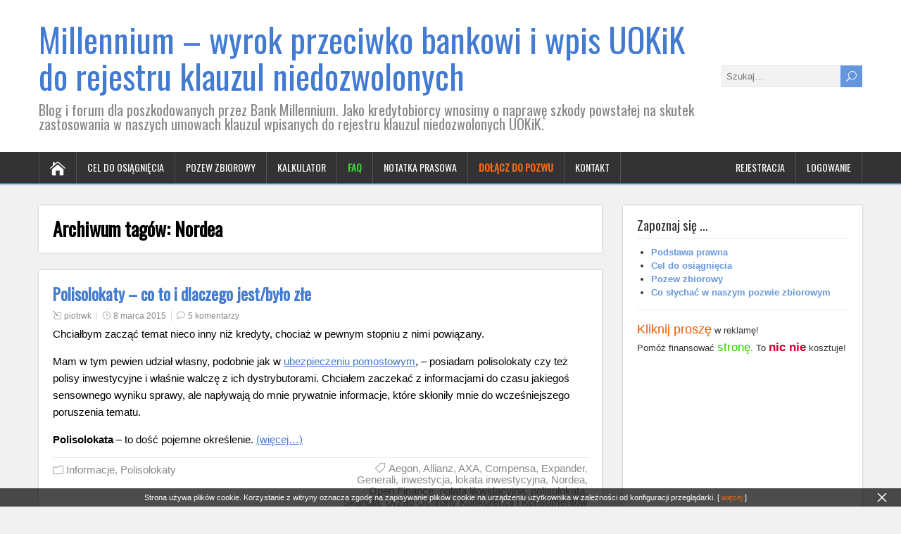

--- FILE ---
content_type: text/html; charset=UTF-8
request_url: http://millennium.arkis.pl/tag/nordea/
body_size: 12574
content:
<!DOCTYPE html>
<!--[if IE 7]>
<html class="ie ie7" dir="ltr" lang="pl-PL"
	prefix="og: https://ogp.me/ns#" >
<![endif]-->
<!--[if IE 8]>
<html class="ie ie8" dir="ltr" lang="pl-PL"
	prefix="og: https://ogp.me/ns#" >
<![endif]-->
<!--[if !(IE 7) | !(IE 8)  ]><!-->
<html dir="ltr" lang="pl-PL"
	prefix="og: https://ogp.me/ns#" >
<!--<![endif]-->
<head>
  <meta charset="UTF-8" /> 
  <meta name="viewport" content="width=device-width" />  
  
  <!--[if lt IE 9]>
	<script src="http://millennium.arkis.pl/wp-content/themes/songwriter/js/html5.js"></script>
	<![endif]-->
  <link rel="pingback" href="http://millennium.arkis.pl/xmlrpc.php">
<title>Nordea - Millennium - wyrok przeciwko bankowi i wpis UOKiK do rejestru klauzul niedozwolonych</title>
<style type='text/css'></style>
		<!-- All in One SEO 4.4.0.1 - aioseo.com -->
		<meta name="robots" content="max-image-preview:large" />
		<link rel="canonical" href="http://millennium.arkis.pl/tag/nordea/" />
		<meta name="generator" content="All in One SEO (AIOSEO) 4.4.0.1" />
		<script type="application/ld+json" class="aioseo-schema">
			{"@context":"https:\/\/schema.org","@graph":[{"@type":"BreadcrumbList","@id":"http:\/\/millennium.arkis.pl\/tag\/nordea\/#breadcrumblist","itemListElement":[{"@type":"ListItem","@id":"http:\/\/millennium.arkis.pl\/#listItem","position":1,"item":{"@type":"WebPage","@id":"http:\/\/millennium.arkis.pl\/","name":"Strona g\u0142\u00f3wna","description":"Blog i forum dla poszkodowanych przez Bank Millennium. Jako kredytobiorcy wnosimy o napraw\u0119 szkody powsta\u0142ej na skutek zastosowania w naszych umowach klauzul wpisanych do rejestru klauzul niedozwolonych UOKiK.","url":"http:\/\/millennium.arkis.pl\/"},"nextItem":"http:\/\/millennium.arkis.pl\/tag\/nordea\/#listItem"},{"@type":"ListItem","@id":"http:\/\/millennium.arkis.pl\/tag\/nordea\/#listItem","position":2,"item":{"@type":"WebPage","@id":"http:\/\/millennium.arkis.pl\/tag\/nordea\/","name":"Nordea","url":"http:\/\/millennium.arkis.pl\/tag\/nordea\/"},"previousItem":"http:\/\/millennium.arkis.pl\/#listItem"}]},{"@type":"CollectionPage","@id":"http:\/\/millennium.arkis.pl\/tag\/nordea\/#collectionpage","url":"http:\/\/millennium.arkis.pl\/tag\/nordea\/","name":"Nordea - Millennium - wyrok przeciwko bankowi i wpis UOKiK do rejestru klauzul niedozwolonych","inLanguage":"pl-PL","isPartOf":{"@id":"http:\/\/millennium.arkis.pl\/#website"},"breadcrumb":{"@id":"http:\/\/millennium.arkis.pl\/tag\/nordea\/#breadcrumblist"}},{"@type":"Organization","@id":"http:\/\/millennium.arkis.pl\/#organization","name":"Millennium - wyrok przeciwko bankowi i\u00a0wpis UOKiK do rejestru klauzul niedozwolonych","url":"http:\/\/millennium.arkis.pl\/"},{"@type":"WebSite","@id":"http:\/\/millennium.arkis.pl\/#website","url":"http:\/\/millennium.arkis.pl\/","name":"Millennium - wyrok przeciwko bankowi i\u00a0wpis UOKiK do rejestru klauzul niedozwolonych","description":"Blog i forum dla poszkodowanych przez Bank Millennium. Jako kredytobiorcy wnosimy o napraw\u0119 szkody powsta\u0142ej na skutek zastosowania w naszych umowach klauzul wpisanych do rejestru klauzul niedozwolonych UOKiK.","inLanguage":"pl-PL","publisher":{"@id":"http:\/\/millennium.arkis.pl\/#organization"}}]}
		</script>
		<!-- All in One SEO -->

<link rel='dns-prefetch' href='//fonts.googleapis.com' />
<link rel="alternate" type="application/rss+xml" title="Millennium - wyrok przeciwko bankowi i wpis UOKiK do rejestru klauzul niedozwolonych &raquo; Kanał z wpisami" href="http://millennium.arkis.pl/feed/" />
<link rel="alternate" type="application/rss+xml" title="Millennium - wyrok przeciwko bankowi i wpis UOKiK do rejestru klauzul niedozwolonych &raquo; Kanał z komentarzami" href="http://millennium.arkis.pl/comments/feed/" />
<link rel="alternate" type="application/rss+xml" title="Millennium - wyrok przeciwko bankowi i wpis UOKiK do rejestru klauzul niedozwolonych &raquo; Kanał z wpisami otagowanymi jako Nordea" href="http://millennium.arkis.pl/tag/nordea/feed/" />
<script type="text/javascript">
window._wpemojiSettings = {"baseUrl":"https:\/\/s.w.org\/images\/core\/emoji\/14.0.0\/72x72\/","ext":".png","svgUrl":"https:\/\/s.w.org\/images\/core\/emoji\/14.0.0\/svg\/","svgExt":".svg","source":{"concatemoji":"http:\/\/millennium.arkis.pl\/wp-includes\/js\/wp-emoji-release.min.js?ver=6.2.8"}};
/*! This file is auto-generated */
!function(e,a,t){var n,r,o,i=a.createElement("canvas"),p=i.getContext&&i.getContext("2d");function s(e,t){p.clearRect(0,0,i.width,i.height),p.fillText(e,0,0);e=i.toDataURL();return p.clearRect(0,0,i.width,i.height),p.fillText(t,0,0),e===i.toDataURL()}function c(e){var t=a.createElement("script");t.src=e,t.defer=t.type="text/javascript",a.getElementsByTagName("head")[0].appendChild(t)}for(o=Array("flag","emoji"),t.supports={everything:!0,everythingExceptFlag:!0},r=0;r<o.length;r++)t.supports[o[r]]=function(e){if(p&&p.fillText)switch(p.textBaseline="top",p.font="600 32px Arial",e){case"flag":return s("\ud83c\udff3\ufe0f\u200d\u26a7\ufe0f","\ud83c\udff3\ufe0f\u200b\u26a7\ufe0f")?!1:!s("\ud83c\uddfa\ud83c\uddf3","\ud83c\uddfa\u200b\ud83c\uddf3")&&!s("\ud83c\udff4\udb40\udc67\udb40\udc62\udb40\udc65\udb40\udc6e\udb40\udc67\udb40\udc7f","\ud83c\udff4\u200b\udb40\udc67\u200b\udb40\udc62\u200b\udb40\udc65\u200b\udb40\udc6e\u200b\udb40\udc67\u200b\udb40\udc7f");case"emoji":return!s("\ud83e\udef1\ud83c\udffb\u200d\ud83e\udef2\ud83c\udfff","\ud83e\udef1\ud83c\udffb\u200b\ud83e\udef2\ud83c\udfff")}return!1}(o[r]),t.supports.everything=t.supports.everything&&t.supports[o[r]],"flag"!==o[r]&&(t.supports.everythingExceptFlag=t.supports.everythingExceptFlag&&t.supports[o[r]]);t.supports.everythingExceptFlag=t.supports.everythingExceptFlag&&!t.supports.flag,t.DOMReady=!1,t.readyCallback=function(){t.DOMReady=!0},t.supports.everything||(n=function(){t.readyCallback()},a.addEventListener?(a.addEventListener("DOMContentLoaded",n,!1),e.addEventListener("load",n,!1)):(e.attachEvent("onload",n),a.attachEvent("onreadystatechange",function(){"complete"===a.readyState&&t.readyCallback()})),(e=t.source||{}).concatemoji?c(e.concatemoji):e.wpemoji&&e.twemoji&&(c(e.twemoji),c(e.wpemoji)))}(window,document,window._wpemojiSettings);
</script>
<style type="text/css">
img.wp-smiley,
img.emoji {
	display: inline !important;
	border: none !important;
	box-shadow: none !important;
	height: 1em !important;
	width: 1em !important;
	margin: 0 0.07em !important;
	vertical-align: -0.1em !important;
	background: none !important;
	padding: 0 !important;
}
</style>
	<link rel='stylesheet' id='wp-block-library-css' href='http://millennium.arkis.pl/wp-includes/css/dist/block-library/style.min.css?ver=6.2.8' type='text/css' media='all' />
<link rel='stylesheet' id='classic-theme-styles-css' href='http://millennium.arkis.pl/wp-includes/css/classic-themes.min.css?ver=6.2.8' type='text/css' media='all' />
<style id='global-styles-inline-css' type='text/css'>
body{--wp--preset--color--black: #000000;--wp--preset--color--cyan-bluish-gray: #abb8c3;--wp--preset--color--white: #ffffff;--wp--preset--color--pale-pink: #f78da7;--wp--preset--color--vivid-red: #cf2e2e;--wp--preset--color--luminous-vivid-orange: #ff6900;--wp--preset--color--luminous-vivid-amber: #fcb900;--wp--preset--color--light-green-cyan: #7bdcb5;--wp--preset--color--vivid-green-cyan: #00d084;--wp--preset--color--pale-cyan-blue: #8ed1fc;--wp--preset--color--vivid-cyan-blue: #0693e3;--wp--preset--color--vivid-purple: #9b51e0;--wp--preset--gradient--vivid-cyan-blue-to-vivid-purple: linear-gradient(135deg,rgba(6,147,227,1) 0%,rgb(155,81,224) 100%);--wp--preset--gradient--light-green-cyan-to-vivid-green-cyan: linear-gradient(135deg,rgb(122,220,180) 0%,rgb(0,208,130) 100%);--wp--preset--gradient--luminous-vivid-amber-to-luminous-vivid-orange: linear-gradient(135deg,rgba(252,185,0,1) 0%,rgba(255,105,0,1) 100%);--wp--preset--gradient--luminous-vivid-orange-to-vivid-red: linear-gradient(135deg,rgba(255,105,0,1) 0%,rgb(207,46,46) 100%);--wp--preset--gradient--very-light-gray-to-cyan-bluish-gray: linear-gradient(135deg,rgb(238,238,238) 0%,rgb(169,184,195) 100%);--wp--preset--gradient--cool-to-warm-spectrum: linear-gradient(135deg,rgb(74,234,220) 0%,rgb(151,120,209) 20%,rgb(207,42,186) 40%,rgb(238,44,130) 60%,rgb(251,105,98) 80%,rgb(254,248,76) 100%);--wp--preset--gradient--blush-light-purple: linear-gradient(135deg,rgb(255,206,236) 0%,rgb(152,150,240) 100%);--wp--preset--gradient--blush-bordeaux: linear-gradient(135deg,rgb(254,205,165) 0%,rgb(254,45,45) 50%,rgb(107,0,62) 100%);--wp--preset--gradient--luminous-dusk: linear-gradient(135deg,rgb(255,203,112) 0%,rgb(199,81,192) 50%,rgb(65,88,208) 100%);--wp--preset--gradient--pale-ocean: linear-gradient(135deg,rgb(255,245,203) 0%,rgb(182,227,212) 50%,rgb(51,167,181) 100%);--wp--preset--gradient--electric-grass: linear-gradient(135deg,rgb(202,248,128) 0%,rgb(113,206,126) 100%);--wp--preset--gradient--midnight: linear-gradient(135deg,rgb(2,3,129) 0%,rgb(40,116,252) 100%);--wp--preset--duotone--dark-grayscale: url('#wp-duotone-dark-grayscale');--wp--preset--duotone--grayscale: url('#wp-duotone-grayscale');--wp--preset--duotone--purple-yellow: url('#wp-duotone-purple-yellow');--wp--preset--duotone--blue-red: url('#wp-duotone-blue-red');--wp--preset--duotone--midnight: url('#wp-duotone-midnight');--wp--preset--duotone--magenta-yellow: url('#wp-duotone-magenta-yellow');--wp--preset--duotone--purple-green: url('#wp-duotone-purple-green');--wp--preset--duotone--blue-orange: url('#wp-duotone-blue-orange');--wp--preset--font-size--small: 13px;--wp--preset--font-size--medium: 20px;--wp--preset--font-size--large: 36px;--wp--preset--font-size--x-large: 42px;--wp--preset--spacing--20: 0.44rem;--wp--preset--spacing--30: 0.67rem;--wp--preset--spacing--40: 1rem;--wp--preset--spacing--50: 1.5rem;--wp--preset--spacing--60: 2.25rem;--wp--preset--spacing--70: 3.38rem;--wp--preset--spacing--80: 5.06rem;--wp--preset--shadow--natural: 6px 6px 9px rgba(0, 0, 0, 0.2);--wp--preset--shadow--deep: 12px 12px 50px rgba(0, 0, 0, 0.4);--wp--preset--shadow--sharp: 6px 6px 0px rgba(0, 0, 0, 0.2);--wp--preset--shadow--outlined: 6px 6px 0px -3px rgba(255, 255, 255, 1), 6px 6px rgba(0, 0, 0, 1);--wp--preset--shadow--crisp: 6px 6px 0px rgba(0, 0, 0, 1);}:where(.is-layout-flex){gap: 0.5em;}body .is-layout-flow > .alignleft{float: left;margin-inline-start: 0;margin-inline-end: 2em;}body .is-layout-flow > .alignright{float: right;margin-inline-start: 2em;margin-inline-end: 0;}body .is-layout-flow > .aligncenter{margin-left: auto !important;margin-right: auto !important;}body .is-layout-constrained > .alignleft{float: left;margin-inline-start: 0;margin-inline-end: 2em;}body .is-layout-constrained > .alignright{float: right;margin-inline-start: 2em;margin-inline-end: 0;}body .is-layout-constrained > .aligncenter{margin-left: auto !important;margin-right: auto !important;}body .is-layout-constrained > :where(:not(.alignleft):not(.alignright):not(.alignfull)){max-width: var(--wp--style--global--content-size);margin-left: auto !important;margin-right: auto !important;}body .is-layout-constrained > .alignwide{max-width: var(--wp--style--global--wide-size);}body .is-layout-flex{display: flex;}body .is-layout-flex{flex-wrap: wrap;align-items: center;}body .is-layout-flex > *{margin: 0;}:where(.wp-block-columns.is-layout-flex){gap: 2em;}.has-black-color{color: var(--wp--preset--color--black) !important;}.has-cyan-bluish-gray-color{color: var(--wp--preset--color--cyan-bluish-gray) !important;}.has-white-color{color: var(--wp--preset--color--white) !important;}.has-pale-pink-color{color: var(--wp--preset--color--pale-pink) !important;}.has-vivid-red-color{color: var(--wp--preset--color--vivid-red) !important;}.has-luminous-vivid-orange-color{color: var(--wp--preset--color--luminous-vivid-orange) !important;}.has-luminous-vivid-amber-color{color: var(--wp--preset--color--luminous-vivid-amber) !important;}.has-light-green-cyan-color{color: var(--wp--preset--color--light-green-cyan) !important;}.has-vivid-green-cyan-color{color: var(--wp--preset--color--vivid-green-cyan) !important;}.has-pale-cyan-blue-color{color: var(--wp--preset--color--pale-cyan-blue) !important;}.has-vivid-cyan-blue-color{color: var(--wp--preset--color--vivid-cyan-blue) !important;}.has-vivid-purple-color{color: var(--wp--preset--color--vivid-purple) !important;}.has-black-background-color{background-color: var(--wp--preset--color--black) !important;}.has-cyan-bluish-gray-background-color{background-color: var(--wp--preset--color--cyan-bluish-gray) !important;}.has-white-background-color{background-color: var(--wp--preset--color--white) !important;}.has-pale-pink-background-color{background-color: var(--wp--preset--color--pale-pink) !important;}.has-vivid-red-background-color{background-color: var(--wp--preset--color--vivid-red) !important;}.has-luminous-vivid-orange-background-color{background-color: var(--wp--preset--color--luminous-vivid-orange) !important;}.has-luminous-vivid-amber-background-color{background-color: var(--wp--preset--color--luminous-vivid-amber) !important;}.has-light-green-cyan-background-color{background-color: var(--wp--preset--color--light-green-cyan) !important;}.has-vivid-green-cyan-background-color{background-color: var(--wp--preset--color--vivid-green-cyan) !important;}.has-pale-cyan-blue-background-color{background-color: var(--wp--preset--color--pale-cyan-blue) !important;}.has-vivid-cyan-blue-background-color{background-color: var(--wp--preset--color--vivid-cyan-blue) !important;}.has-vivid-purple-background-color{background-color: var(--wp--preset--color--vivid-purple) !important;}.has-black-border-color{border-color: var(--wp--preset--color--black) !important;}.has-cyan-bluish-gray-border-color{border-color: var(--wp--preset--color--cyan-bluish-gray) !important;}.has-white-border-color{border-color: var(--wp--preset--color--white) !important;}.has-pale-pink-border-color{border-color: var(--wp--preset--color--pale-pink) !important;}.has-vivid-red-border-color{border-color: var(--wp--preset--color--vivid-red) !important;}.has-luminous-vivid-orange-border-color{border-color: var(--wp--preset--color--luminous-vivid-orange) !important;}.has-luminous-vivid-amber-border-color{border-color: var(--wp--preset--color--luminous-vivid-amber) !important;}.has-light-green-cyan-border-color{border-color: var(--wp--preset--color--light-green-cyan) !important;}.has-vivid-green-cyan-border-color{border-color: var(--wp--preset--color--vivid-green-cyan) !important;}.has-pale-cyan-blue-border-color{border-color: var(--wp--preset--color--pale-cyan-blue) !important;}.has-vivid-cyan-blue-border-color{border-color: var(--wp--preset--color--vivid-cyan-blue) !important;}.has-vivid-purple-border-color{border-color: var(--wp--preset--color--vivid-purple) !important;}.has-vivid-cyan-blue-to-vivid-purple-gradient-background{background: var(--wp--preset--gradient--vivid-cyan-blue-to-vivid-purple) !important;}.has-light-green-cyan-to-vivid-green-cyan-gradient-background{background: var(--wp--preset--gradient--light-green-cyan-to-vivid-green-cyan) !important;}.has-luminous-vivid-amber-to-luminous-vivid-orange-gradient-background{background: var(--wp--preset--gradient--luminous-vivid-amber-to-luminous-vivid-orange) !important;}.has-luminous-vivid-orange-to-vivid-red-gradient-background{background: var(--wp--preset--gradient--luminous-vivid-orange-to-vivid-red) !important;}.has-very-light-gray-to-cyan-bluish-gray-gradient-background{background: var(--wp--preset--gradient--very-light-gray-to-cyan-bluish-gray) !important;}.has-cool-to-warm-spectrum-gradient-background{background: var(--wp--preset--gradient--cool-to-warm-spectrum) !important;}.has-blush-light-purple-gradient-background{background: var(--wp--preset--gradient--blush-light-purple) !important;}.has-blush-bordeaux-gradient-background{background: var(--wp--preset--gradient--blush-bordeaux) !important;}.has-luminous-dusk-gradient-background{background: var(--wp--preset--gradient--luminous-dusk) !important;}.has-pale-ocean-gradient-background{background: var(--wp--preset--gradient--pale-ocean) !important;}.has-electric-grass-gradient-background{background: var(--wp--preset--gradient--electric-grass) !important;}.has-midnight-gradient-background{background: var(--wp--preset--gradient--midnight) !important;}.has-small-font-size{font-size: var(--wp--preset--font-size--small) !important;}.has-medium-font-size{font-size: var(--wp--preset--font-size--medium) !important;}.has-large-font-size{font-size: var(--wp--preset--font-size--large) !important;}.has-x-large-font-size{font-size: var(--wp--preset--font-size--x-large) !important;}
.wp-block-navigation a:where(:not(.wp-element-button)){color: inherit;}
:where(.wp-block-columns.is-layout-flex){gap: 2em;}
.wp-block-pullquote{font-size: 1.5em;line-height: 1.6;}
</style>
<link rel='stylesheet' id='contact-form-7-css' href='http://millennium.arkis.pl/wp-content/plugins/contact-form-7/includes/css/styles.css?ver=5.1.4' type='text/css' media='all' />
<link rel='stylesheet' id='songwriter-elegantfont-css' href='http://millennium.arkis.pl/wp-content/themes/songwriter/css/elegantfont.css?ver=6.2.8' type='text/css' media='all' />
<link rel='stylesheet' id='songwriter-style-css' href='http://millennium.arkis.pl/wp-content/themes/songwriter/style.css?ver=6.2.8' type='text/css' media='all' />
<link rel='stylesheet' id='songwriter-google-font-default-css' href='//fonts.googleapis.com/css?family=Oswald&#038;subset=latin%2Clatin-ext&#038;ver=6.2.8' type='text/css' media='all' />
<script type='text/javascript' src='http://millennium.arkis.pl/wp-includes/js/jquery/jquery.min.js?ver=3.6.4' id='jquery-core-js'></script>
<script type='text/javascript' src='http://millennium.arkis.pl/wp-includes/js/jquery/jquery-migrate.min.js?ver=3.4.0' id='jquery-migrate-js'></script>
<link rel="https://api.w.org/" href="http://millennium.arkis.pl/wp-json/" /><link rel="alternate" type="application/json" href="http://millennium.arkis.pl/wp-json/wp/v2/tags/360" /><link rel="EditURI" type="application/rsd+xml" title="RSD" href="http://millennium.arkis.pl/xmlrpc.php?rsd" />
<link rel="wlwmanifest" type="application/wlwmanifest+xml" href="http://millennium.arkis.pl/wp-includes/wlwmanifest.xml" />
<meta name="generator" content="WordPress 6.2.8" />

<!-- społecznościowa 6 pl http://wp.wkom.pl -->
<style type="text/css">
#wkomimg a {
float:left;
}

#wkomimg img {
border:none;margin:0;padding:0;
margin-right:3px;
 }
#wkomimg img:hover {
 filter: alpha(opacity=70);
-moz-opacity: 0.7;
opacity: 0.7;
 }
</style>
<!-- End społecznościowa 6 pl wp.wkom.pl -->

<!--[if IE]>
<style type="text/css" media="screen">
#header, #wrapper-footer, #nav-below, .entry-content, .sidebar-widget, .search .navigation, .entry-headline-wrapper, .post-entry {
        behavior: url("http://millennium.arkis.pl/wp-content/themes/songwriter/css/pie/PIE.php");
        zoom: 1;
}
</style>
<![endif]-->
<style type="text/css">.recentcomments a{display:inline !important;padding:0 !important;margin:0 !important;}</style>
<script type='text/javascript' src='http://millennium.arkis.pl/wp-content/plugins/wp-spamshield/js/jscripts.php'></script> 
<style id="wpforms-css-vars-root">
				:root {
					--wpforms-field-border-radius: 3px;
--wpforms-field-background-color: #ffffff;
--wpforms-field-border-color: rgba( 0, 0, 0, 0.25 );
--wpforms-field-text-color: rgba( 0, 0, 0, 0.7 );
--wpforms-label-color: rgba( 0, 0, 0, 0.85 );
--wpforms-label-sublabel-color: rgba( 0, 0, 0, 0.55 );
--wpforms-label-error-color: #d63637;
--wpforms-button-border-radius: 3px;
--wpforms-button-background-color: #066aab;
--wpforms-button-text-color: #ffffff;
--wpforms-field-size-input-height: 43px;
--wpforms-field-size-input-spacing: 15px;
--wpforms-field-size-font-size: 16px;
--wpforms-field-size-line-height: 19px;
--wpforms-field-size-padding-h: 14px;
--wpforms-field-size-checkbox-size: 16px;
--wpforms-field-size-sublabel-spacing: 5px;
--wpforms-field-size-icon-size: 1;
--wpforms-label-size-font-size: 16px;
--wpforms-label-size-line-height: 19px;
--wpforms-label-size-sublabel-font-size: 14px;
--wpforms-label-size-sublabel-line-height: 17px;
--wpforms-button-size-font-size: 17px;
--wpforms-button-size-height: 41px;
--wpforms-button-size-padding-h: 15px;
--wpforms-button-size-margin-top: 10px;

				}
			</style><script language="JavaScript" src="/wp-includes/js/pw_script.js"></script><script async src="//pagead2.googlesyndication.com/pagead/js/adsbygoogle.js"></script>
<script>
  (adsbygoogle = window.adsbygoogle || []).push({
    google_ad_client: "ca-pub-2430402936487925",
    enable_page_level_ads: true
  });
</script>
</head>
 
<body class="archive tag tag-nordea tag-360" id="wrapper">
<div id="container">

  <header id="header">
    
  <div class="header-content-wrapper">
    <div class="header-content">
      <p class="site-title"><a href="http://millennium.arkis.pl/">Millennium &#8211; wyrok przeciwko bankowi i wpis UOKiK do rejestru klauzul niedozwolonych</a></p>
      <p class="site-description">Blog i forum dla poszkodowanych przez Bank Millennium. Jako kredytobiorcy wnosimy o naprawę szkody powstałej na&nbsp;skutek zastosowania w naszych umowach klauzul wpisanych do rejestru klauzul niedozwolonych UOKiK.</p>
<form id="searchform" method="get" action="http://millennium.arkis.pl/">
  <div class="searchform-wrapper"><input type="text" value="" name="s" id="s" placeholder="Szukaj…" />
  <input type="submit" class="send icon_search" name="searchsubmit" value="&#x55;" /></div>
</form>    </div>
  </div>
  <div class="menu-box-wrapper">
    <div class="menu-box">
      <a class="link-home" href="http://millennium.arkis.pl/"><i class="icon_house" aria-hidden="true"></i></a>
<div class="menu-menu-gorne-container"><ul id="nav" class="menu"><li id="menu-item-187" class="menu-item menu-item-type-post_type menu-item-object-page menu-item-187"><a href="http://millennium.arkis.pl/cel-do-osiagniecia/">Cel do osiągnięcia</a></li>
<li id="menu-item-188" class="menu-item menu-item-type-post_type menu-item-object-page menu-item-188"><a href="http://millennium.arkis.pl/pozew-zbiorowy/">Pozew zbiorowy</a></li>
<li id="menu-item-448" class="menu-item menu-item-type-custom menu-item-object-custom menu-item-448"><a title="Kalkulator" href="/kalkulator/">Kalkulator</a></li>
<li id="menu-item-508" class="menu-item menu-item-type-post_type menu-item-object-page menu-item-508"><a title="Najczęściej zadawane pytania (FAQ)" href="http://millennium.arkis.pl/faq/"><span style="color:#43cc40"><b>FAQ</b></span></a></li>
<li id="menu-item-889" class="menu-item menu-item-type-taxonomy menu-item-object-category menu-item-889"><a href="http://millennium.arkis.pl/category/notatka-prasowa/">Notatka prasowa</a></li>
<li id="menu-item-189" class="menu-item menu-item-type-post_type menu-item-object-page menu-item-189"><a href="http://millennium.arkis.pl/kontakt/"><span style="color:#fe6a10;"><b>Dołącz do pozwu</b></span></a></li>
<li id="menu-item-1264" class="menu-item menu-item-type-post_type menu-item-object-page menu-item-1264"><a href="http://millennium.arkis.pl/kontakt/">Kontakt</a></li>
</ul></div><script type="text/javascript">jQuery("#nav").append("<li style=\"float:right;\"><a href=\"http://millennium.arkis.pl/wp-login.php?redirect_to=http%3A%2F%2Fmillennium.arkis.pl%2F2015%2F03%2F08%2Fpolisolokaty-co-to-i-dlaczego-jestbylo-zle%2F\">Logowanie</a></li>");jQuery("#nav").append("<li style=\"float:right;\"><a href=\"/wp-login.php?action=register\">Rejestracja</a></li>");</script>    </div>
  </div>
    
  </header> <!-- end of header -->

<div id="main-content-wrapper">
<div id="main-content">
<div id="content"><div class="entry-headline-wrapper">
  <div class="entry-headline-wrapper-inner">
    <h1 class="entry-headline">Archiwum tagów: <span>Nordea</span></h1>
  </div>
</div>
    <article class="post-entry post-1001 post type-post status-publish format-standard hentry category-informacje category-polisolokaty tag-aegon tag-allianz tag-axa tag-compensa tag-expander tag-generali tag-inwestycja tag-lokata-inwestycyjna tag-nordea tag-open-finance tag-oplata-likwidacyjna tag-polisolokata tag-skandia tag-urzad-ochrony-konkurencji-i-konsumentow">
      <div class="post-entry-inner">
        <h2 class="post-entry-headline"><a href="http://millennium.arkis.pl/2015/03/08/polisolokaty-co-to-i-dlaczego-jestbylo-zle/">Polisolokaty &#8211; co to i dlaczego jest/było złe</a></h2>
        <p class="post-meta">
          <span class="post-info-author"><i class="icon_pencil-edit" aria-hidden="true"></i><a href="http://millennium.arkis.pl/author/piotrwk/" title="Wpisy od piotrwk" rel="author">piotrwk</a></span>
          <span class="post-info-date"><i class="icon_clock_alt" aria-hidden="true"></i><a href="http://millennium.arkis.pl/2015/03/08/polisolokaty-co-to-i-dlaczego-jestbylo-zle/">8 marca 2015</a></span>
          <span class="post-info-comments"><i class="icon_comment_alt" aria-hidden="true"></i><a href="http://millennium.arkis.pl/2015/03/08/polisolokaty-co-to-i-dlaczego-jestbylo-zle/#comments">5 komentarzy</a></span>
        </p>
        <div class="post-entry-content-wrapper">
          <div class="post-entry-content">
<p>Chciałbym zacząć temat nieco inny niż kredyty, chociaż w pewnym stopniu z nimi powiązany.</p>
<p>Mam w tym pewien udział własny, podobnie jak w <a href="/2014/06/10/wygralem-odszkodowanie-od-banku-millennium/" target="_blank">ubezpieczeniu pomostowym</a>, &#8211; posiadam polisolokaty czy też polisy inwestycyjne i właśnie walczę z ich dystrybutorami. Chciałem zaczekać z informacjami do czasu jakiegoś sensownego wyniku sprawy, ale napływają do mnie prywatnie informacje, które skłoniły mnie do wcześniejszego poruszenia tematu.</p>
<p><strong>Polisolokata</strong> &#8211; to dość pojemne określenie. <a href="http://millennium.arkis.pl/2015/03/08/polisolokaty-co-to-i-dlaczego-jestbylo-zle/#more-1001" class="more-link"><span aria-label="Czytaj dalej Polisolokaty &#8211; co to i dlaczego jest/było złe">(więcej&hellip;)</span></a></p>
          </div>
        </div>
        <div class="post-info">
          <p class="post-category"><span class="post-info-category"><i class="icon_folder-alt" aria-hidden="true"></i><a href="http://millennium.arkis.pl/category/informacje/" rel="category tag">Informacje</a>, <a href="http://millennium.arkis.pl/category/polisolokaty/" rel="category tag">Polisolokaty</a></span></p>
          <p class="post-tags"><span class="post-info-tags"><i class="icon_tag_alt" aria-hidden="true"></i><a href="http://millennium.arkis.pl/tag/aegon/" rel="tag">Aegon</a>, <a href="http://millennium.arkis.pl/tag/allianz/" rel="tag">Allianz</a>, <a href="http://millennium.arkis.pl/tag/axa/" rel="tag">AXA</a>, <a href="http://millennium.arkis.pl/tag/compensa/" rel="tag">Compensa</a>, <a href="http://millennium.arkis.pl/tag/expander/" rel="tag">Expander</a>, <a href="http://millennium.arkis.pl/tag/generali/" rel="tag">Generali</a>, <a href="http://millennium.arkis.pl/tag/inwestycja/" rel="tag">inwestycja</a>, <a href="http://millennium.arkis.pl/tag/lokata-inwestycyjna/" rel="tag">lokata inwestycyjna</a>, <a href="http://millennium.arkis.pl/tag/nordea/" rel="tag">Nordea</a>, <a href="http://millennium.arkis.pl/tag/open-finance/" rel="tag">Open Finance</a>, <a href="http://millennium.arkis.pl/tag/oplata-likwidacyjna/" rel="tag">opłata likwidacyjna</a>, <a href="http://millennium.arkis.pl/tag/polisolokata/" rel="tag">polisolokata</a>, <a href="http://millennium.arkis.pl/tag/skandia/" rel="tag">Skandia</a>, <a href="http://millennium.arkis.pl/tag/urzad-ochrony-konkurencji-i-konsumentow/" rel="tag">Urząd Ochrony Konkurencji i Konsumentów</a></span></p>
        </div>
      </div>
    </article> 
  
</div> <!-- end of content -->
<aside id="sidebar">
<div id="text-2" class="sidebar-widget widget_text"><div class="sidebar-widget-inner"> <p class="sidebar-headline">Zapoznaj się &#8230;</p>			<div class="textwidget"><ul style="margin:10px 0 0 20px;">
<li style="line-height:150%;"><a href="/podstawa-prawna/"><strong>Podstawa prawna</strong></a></li>
<li style="line-height:150%;"><a href="/cel-do-osiagniecia/"><strong>Cel do osiągnięcia</strong></a></li>
<li style="line-height:150%;"><a href="/pozew-zbiorowy/"><strong>Pozew zbiorowy</strong></a></li>
<li style="line-height:150%;"><a href="/2015/02/12/tryb-postepowania-w-pozwie-zbiorowym/"><strong>Co słychać w naszym pozwie zbiorowym</strong></a></li>
</ul>
<hr style="margin-bottom:15px;"/>
<div style="margin:0 0 10px 0;"><span style="font-size:1.4em; color:#EE5A00;">Kliknij proszę</span> w reklamę!<br />Pomóż finansować <span style="font-size:1.3em; color:#33cc00;">stronę</span>. To <span style="font-size:1.3em; color:#CC0033; font-weight:bold;">nic nie</span> kosztuje!</div>
<div id="googleAdRightSlider" style="margin:0; text-align:center;">
<!-- millennium_elastyczna -->
<ins class="adsbygoogle"
     style="display:block"
     data-ad-client="ca-pub-2430402936487925"
     data-ad-slot="5783775508"
     data-ad-format="auto"></ins>
<script>
(adsbygoogle = window.adsbygoogle || []).push({});
</script></div><div style="font-size:0.9em; text-align:right;">Dziękuję! Autor niniejszego bloga.</div></div>
		</div></div><div id="text-3" class="sidebar-widget widget_text"><div class="sidebar-widget-inner">			<div class="textwidget"><span style=" font-family:'Helvetica Neue',Arial; font-size:1.1em; font-weight:bold;">Pozew złożony dnia: <span style="color:#ee5a00;">2014.06.13</span><br />
Liczba uczestników sporu: <span style="color:#ee5a00;">5519 osób<br /><em>Tury: I - 2273; II - 1147; III - 1041;<br />IV - 676; V - 382;</em></span><br />
Wartość przedmiotu sporu: <span style="color:#ee5a00;">146 mln zł</span></span></div>
		</div></div><div id="calendar-2" class="sidebar-widget widget_calendar"><div class="sidebar-widget-inner"><div id="calendar_wrap" class="calendar_wrap"><table id="wp-calendar" class="wp-calendar-table">
	<caption>styczeń 2026</caption>
	<thead>
	<tr>
		<th scope="col" title="poniedziałek">P</th>
		<th scope="col" title="wtorek">W</th>
		<th scope="col" title="środa">Ś</th>
		<th scope="col" title="czwartek">C</th>
		<th scope="col" title="piątek">P</th>
		<th scope="col" title="sobota">S</th>
		<th scope="col" title="niedziela">N</th>
	</tr>
	</thead>
	<tbody>
	<tr>
		<td colspan="3" class="pad">&nbsp;</td><td>1</td><td>2</td><td>3</td><td>4</td>
	</tr>
	<tr>
		<td>5</td><td>6</td><td>7</td><td>8</td><td>9</td><td>10</td><td>11</td>
	</tr>
	<tr>
		<td>12</td><td>13</td><td>14</td><td>15</td><td>16</td><td>17</td><td id="today">18</td>
	</tr>
	<tr>
		<td>19</td><td>20</td><td>21</td><td>22</td><td>23</td><td>24</td><td>25</td>
	</tr>
	<tr>
		<td>26</td><td>27</td><td>28</td><td>29</td><td>30</td><td>31</td>
		<td class="pad" colspan="1">&nbsp;</td>
	</tr>
	</tbody>
	</table><nav aria-label="Poprzednie i następne miesiące" class="wp-calendar-nav">
		<span class="wp-calendar-nav-prev"><a href="http://millennium.arkis.pl/2019/10/">&laquo; paź</a></span>
		<span class="pad">&nbsp;</span>
		<span class="wp-calendar-nav-next">&nbsp;</span>
	</nav></div></div></div>
		<div id="recent-posts-2" class="sidebar-widget widget_recent_entries"><div class="sidebar-widget-inner">
		 <p class="sidebar-headline">Ostatnie wpisy</p>
		<ul>
											<li>
					<a href="http://millennium.arkis.pl/2019/10/03/wyrok-tsue-i-jego-uzasadnienie/">Wyrok TSUE i jego uzasadnienie</a>
									</li>
											<li>
					<a href="http://millennium.arkis.pl/2019/09/11/splacajacy-kredyt-powinni-domagac-sie-od-banku-zwrotu-kosztow/">Spłacający kredyt powinni domagać się od banku zwrotu kosztów.</a>
									</li>
											<li>
					<a href="http://millennium.arkis.pl/2019/08/30/postanowienie-sadu-apelacyjnego-w-warszawie-ustalenie-skladu-grupy/">Postanowienie Sądu Apelacyjnego w Warszawie &#8211; ustalenie składu grupy</a>
									</li>
											<li>
					<a href="http://millennium.arkis.pl/2019/01/18/wydanie-postanowienia-o-skladzie-grupy/">Wydanie postanowienia o składzie Grupy</a>
									</li>
											<li>
					<a href="http://millennium.arkis.pl/2018/12/18/polskie-franki-przed-trybunalem-europejskim/">Polskie franki przed trybunałem europejskim</a>
									</li>
					</ul>

		</div></div><div id="archives-2" class="sidebar-widget widget_archive"><div class="sidebar-widget-inner"> <p class="sidebar-headline">Archiwa</p>
			<ul>
					<li><a href='http://millennium.arkis.pl/2019/10/'>październik 2019</a></li>
	<li><a href='http://millennium.arkis.pl/2019/09/'>wrzesień 2019</a></li>
	<li><a href='http://millennium.arkis.pl/2019/08/'>sierpień 2019</a></li>
	<li><a href='http://millennium.arkis.pl/2019/01/'>styczeń 2019</a></li>
	<li><a href='http://millennium.arkis.pl/2018/12/'>grudzień 2018</a></li>
	<li><a href='http://millennium.arkis.pl/2018/09/'>wrzesień 2018</a></li>
	<li><a href='http://millennium.arkis.pl/2018/04/'>kwiecień 2018</a></li>
	<li><a href='http://millennium.arkis.pl/2018/03/'>marzec 2018</a></li>
	<li><a href='http://millennium.arkis.pl/2018/02/'>luty 2018</a></li>
	<li><a href='http://millennium.arkis.pl/2018/01/'>styczeń 2018</a></li>
	<li><a href='http://millennium.arkis.pl/2017/11/'>listopad 2017</a></li>
	<li><a href='http://millennium.arkis.pl/2017/09/'>wrzesień 2017</a></li>
	<li><a href='http://millennium.arkis.pl/2017/07/'>lipiec 2017</a></li>
	<li><a href='http://millennium.arkis.pl/2017/04/'>kwiecień 2017</a></li>
	<li><a href='http://millennium.arkis.pl/2017/03/'>marzec 2017</a></li>
	<li><a href='http://millennium.arkis.pl/2017/02/'>luty 2017</a></li>
	<li><a href='http://millennium.arkis.pl/2017/01/'>styczeń 2017</a></li>
	<li><a href='http://millennium.arkis.pl/2016/12/'>grudzień 2016</a></li>
	<li><a href='http://millennium.arkis.pl/2016/11/'>listopad 2016</a></li>
	<li><a href='http://millennium.arkis.pl/2016/10/'>październik 2016</a></li>
	<li><a href='http://millennium.arkis.pl/2016/09/'>wrzesień 2016</a></li>
	<li><a href='http://millennium.arkis.pl/2016/08/'>sierpień 2016</a></li>
	<li><a href='http://millennium.arkis.pl/2016/07/'>lipiec 2016</a></li>
	<li><a href='http://millennium.arkis.pl/2016/06/'>czerwiec 2016</a></li>
	<li><a href='http://millennium.arkis.pl/2016/05/'>maj 2016</a></li>
	<li><a href='http://millennium.arkis.pl/2016/04/'>kwiecień 2016</a></li>
	<li><a href='http://millennium.arkis.pl/2016/03/'>marzec 2016</a></li>
	<li><a href='http://millennium.arkis.pl/2016/01/'>styczeń 2016</a></li>
	<li><a href='http://millennium.arkis.pl/2015/12/'>grudzień 2015</a></li>
	<li><a href='http://millennium.arkis.pl/2015/11/'>listopad 2015</a></li>
	<li><a href='http://millennium.arkis.pl/2015/10/'>październik 2015</a></li>
	<li><a href='http://millennium.arkis.pl/2015/09/'>wrzesień 2015</a></li>
	<li><a href='http://millennium.arkis.pl/2015/08/'>sierpień 2015</a></li>
	<li><a href='http://millennium.arkis.pl/2015/07/'>lipiec 2015</a></li>
	<li><a href='http://millennium.arkis.pl/2015/06/'>czerwiec 2015</a></li>
	<li><a href='http://millennium.arkis.pl/2015/05/'>maj 2015</a></li>
	<li><a href='http://millennium.arkis.pl/2015/04/'>kwiecień 2015</a></li>
	<li><a href='http://millennium.arkis.pl/2015/03/'>marzec 2015</a></li>
	<li><a href='http://millennium.arkis.pl/2015/02/'>luty 2015</a></li>
	<li><a href='http://millennium.arkis.pl/2015/01/'>styczeń 2015</a></li>
	<li><a href='http://millennium.arkis.pl/2014/12/'>grudzień 2014</a></li>
	<li><a href='http://millennium.arkis.pl/2014/11/'>listopad 2014</a></li>
	<li><a href='http://millennium.arkis.pl/2014/10/'>październik 2014</a></li>
	<li><a href='http://millennium.arkis.pl/2014/09/'>wrzesień 2014</a></li>
	<li><a href='http://millennium.arkis.pl/2014/08/'>sierpień 2014</a></li>
	<li><a href='http://millennium.arkis.pl/2014/07/'>lipiec 2014</a></li>
	<li><a href='http://millennium.arkis.pl/2014/06/'>czerwiec 2014</a></li>
	<li><a href='http://millennium.arkis.pl/2014/05/'>maj 2014</a></li>
	<li><a href='http://millennium.arkis.pl/2014/04/'>kwiecień 2014</a></li>
	<li><a href='http://millennium.arkis.pl/2014/03/'>marzec 2014</a></li>
	<li><a href='http://millennium.arkis.pl/2014/01/'>styczeń 2014</a></li>
	<li><a href='http://millennium.arkis.pl/2013/12/'>grudzień 2013</a></li>
	<li><a href='http://millennium.arkis.pl/2013/11/'>listopad 2013</a></li>
	<li><a href='http://millennium.arkis.pl/2013/10/'>październik 2013</a></li>
	<li><a href='http://millennium.arkis.pl/2013/09/'>wrzesień 2013</a></li>
	<li><a href='http://millennium.arkis.pl/2013/08/'>sierpień 2013</a></li>
	<li><a href='http://millennium.arkis.pl/2013/07/'>lipiec 2013</a></li>
	<li><a href='http://millennium.arkis.pl/2013/06/'>czerwiec 2013</a></li>
	<li><a href='http://millennium.arkis.pl/2013/05/'>maj 2013</a></li>
			</ul>

			</div></div><div id="text-4" class="sidebar-widget widget_text"><div class="sidebar-widget-inner">			<div class="textwidget"><a href="/artykuly-wzmianki-wpisy-w-mediach">Media piszą o nas...&raquo;</a><br />
<a href="/wp-content/uploads/2014/01/D20100044L.pdf">Pozwy grupowe - ustawa &raquo;</a><br />
<a href="/strony-ktore-warto-odwiedzic/">Linki z Grupy &raquo;</a></div>
		</div></div><div id="recent-comments-2" class="sidebar-widget widget_recent_comments"><div class="sidebar-widget-inner"> <p class="sidebar-headline">Najnowsze komentarze</p><ul id="recentcomments"><li class="recentcomments"><span class="comment-author-link">Dobrolicy</span> - <a href="http://millennium.arkis.pl/pozew-zbiorowy/comment-page-8/#comment-2811">Pozew zbiorowy</a></li><li class="recentcomments"><span class="comment-author-link">mc77</span> - <a href="http://millennium.arkis.pl/2015/02/12/tryb-postepowania-w-pozwie-zbiorowym/comment-page-1/#comment-2810">Co słychać w naszym pozwie zbiorowym</a></li><li class="recentcomments"><span class="comment-author-link">pwadmin</span> - <a href="http://millennium.arkis.pl/2015/02/12/tryb-postepowania-w-pozwie-zbiorowym/comment-page-1/#comment-2809">Co słychać w naszym pozwie zbiorowym</a></li><li class="recentcomments"><span class="comment-author-link">agaj</span> - <a href="http://millennium.arkis.pl/2015/02/12/tryb-postepowania-w-pozwie-zbiorowym/comment-page-1/#comment-2808">Co słychać w naszym pozwie zbiorowym</a></li><li class="recentcomments"><span class="comment-author-link">Grzegorz Rudnicki</span> - <a href="http://millennium.arkis.pl/2015/02/12/tryb-postepowania-w-pozwie-zbiorowym/comment-page-1/#comment-2807">Co słychać w naszym pozwie zbiorowym</a></li></ul></div></div><div id="tag_cloud-2" class="sidebar-widget widget_tag_cloud"><div class="sidebar-widget-inner"> <p class="sidebar-headline">Tagi</p><div class="tagcloud"><a href="http://millennium.arkis.pl/tag/bank-millennium/" class="tag-cloud-link tag-link-3 tag-link-position-1" style="font-size: 11.181818181818pt;" aria-label="Bank Millennium (6 elementów)">Bank Millennium</a>
<a href="http://millennium.arkis.pl/tag/barbara-garlacz/" class="tag-cloud-link tag-link-251 tag-link-position-2" style="font-size: 11.181818181818pt;" aria-label="Barbara Garlacz (6 elementów)">Barbara Garlacz</a>
<a href="http://millennium.arkis.pl/tag/bre-bank/" class="tag-cloud-link tag-link-69 tag-link-position-3" style="font-size: 8pt;" aria-label="BRE Bank (4 elementy)">BRE Bank</a>
<a href="http://millennium.arkis.pl/tag/bz-wbk/" class="tag-cloud-link tag-link-167 tag-link-position-4" style="font-size: 8pt;" aria-label="bz wbk (4 elementy)">bz wbk</a>
<a href="http://millennium.arkis.pl/tag/chf/" class="tag-cloud-link tag-link-146 tag-link-position-5" style="font-size: 8pt;" aria-label="chf (4 elementy)">chf</a>
<a href="http://millennium.arkis.pl/tag/drzewiecki/" class="tag-cloud-link tag-link-178 tag-link-position-6" style="font-size: 12.242424242424pt;" aria-label="Drzewiecki (7 elementów)">Drzewiecki</a>
<a href="http://millennium.arkis.pl/tag/drzewiecki-tomaszek-i-wspolnicy-sp-k/" class="tag-cloud-link tag-link-187 tag-link-position-7" style="font-size: 17.545454545455pt;" aria-label="Drzewiecki Tomaszek i Wspólnicy Sp. K. (13 elementów)">Drzewiecki Tomaszek i Wspólnicy Sp. K.</a>
<a href="http://millennium.arkis.pl/tag/dtw/" class="tag-cloud-link tag-link-186 tag-link-position-8" style="font-size: 11.181818181818pt;" aria-label="DTW (6 elementów)">DTW</a>
<a href="http://millennium.arkis.pl/tag/forum/" class="tag-cloud-link tag-link-147 tag-link-position-9" style="font-size: 8pt;" aria-label="forum (4 elementy)">forum</a>
<a href="http://millennium.arkis.pl/tag/frank/" class="tag-cloud-link tag-link-30 tag-link-position-10" style="font-size: 12.242424242424pt;" aria-label="frank (7 elementów)">frank</a>
<a href="http://millennium.arkis.pl/tag/harvest-legal-house/" class="tag-cloud-link tag-link-261 tag-link-position-11" style="font-size: 9.6969696969697pt;" aria-label="Harvest Legal House (5 elementów)">Harvest Legal House</a>
<a href="http://millennium.arkis.pl/tag/kancelaria/" class="tag-cloud-link tag-link-51 tag-link-position-12" style="font-size: 16.69696969697pt;" aria-label="kancelaria (12 elementów)">kancelaria</a>
<a href="http://millennium.arkis.pl/tag/kancelaria-dtw/" class="tag-cloud-link tag-link-193 tag-link-position-13" style="font-size: 14.363636363636pt;" aria-label="Kancelaria DTW (9 elementów)">Kancelaria DTW</a>
<a href="http://millennium.arkis.pl/tag/klauzula-niedozwolona/" class="tag-cloud-link tag-link-44 tag-link-position-14" style="font-size: 9.6969696969697pt;" aria-label="klauzula niedozwolona (5 elementów)">klauzula niedozwolona</a>
<a href="http://millennium.arkis.pl/tag/kredyt/" class="tag-cloud-link tag-link-59 tag-link-position-15" style="font-size: 12.242424242424pt;" aria-label="kredyt (7 elementów)">kredyt</a>
<a href="http://millennium.arkis.pl/tag/kurs/" class="tag-cloud-link tag-link-26 tag-link-position-16" style="font-size: 9.6969696969697pt;" aria-label="kurs (5 elementów)">kurs</a>
<a href="http://millennium.arkis.pl/tag/libor/" class="tag-cloud-link tag-link-135 tag-link-position-17" style="font-size: 8pt;" aria-label="libor (4 elementy)">libor</a>
<a href="http://millennium.arkis.pl/tag/mbank/" class="tag-cloud-link tag-link-235 tag-link-position-18" style="font-size: 11.181818181818pt;" aria-label="mBank (6 elementów)">mBank</a>
<a href="http://millennium.arkis.pl/tag/miejski-rzecznik-konsumentow/" class="tag-cloud-link tag-link-73 tag-link-position-19" style="font-size: 12.242424242424pt;" aria-label="Miejski Rzecznik Konsumentów (7 elementów)">Miejski Rzecznik Konsumentów</a>
<a href="http://millennium.arkis.pl/tag/millennium/" class="tag-cloud-link tag-link-2 tag-link-position-20" style="font-size: 14.363636363636pt;" aria-label="millennium (9 elementów)">millennium</a>
<a href="http://millennium.arkis.pl/tag/pozew/" class="tag-cloud-link tag-link-62 tag-link-position-21" style="font-size: 15.212121212121pt;" aria-label="pozew (10 elementów)">pozew</a>
<a href="http://millennium.arkis.pl/tag/pozew-grupowy/" class="tag-cloud-link tag-link-70 tag-link-position-22" style="font-size: 12.242424242424pt;" aria-label="pozew grupowy (7 elementów)">pozew grupowy</a>
<a href="http://millennium.arkis.pl/tag/pozew-zbiorowy/" class="tag-cloud-link tag-link-21 tag-link-position-23" style="font-size: 22pt;" aria-label="pozew zbiorowy (22 elementy)">pozew zbiorowy</a>
<a href="http://millennium.arkis.pl/tag/przedawnienie/" class="tag-cloud-link tag-link-256 tag-link-position-24" style="font-size: 11.181818181818pt;" aria-label="przedawnienie (6 elementów)">przedawnienie</a>
<a href="http://millennium.arkis.pl/tag/reklamacja/" class="tag-cloud-link tag-link-43 tag-link-position-25" style="font-size: 15.212121212121pt;" aria-label="reklamacja (10 elementów)">reklamacja</a>
<a href="http://millennium.arkis.pl/tag/samcik/" class="tag-cloud-link tag-link-80 tag-link-position-26" style="font-size: 11.181818181818pt;" aria-label="samcik (6 elementów)">samcik</a>
<a href="http://millennium.arkis.pl/tag/spotkanie/" class="tag-cloud-link tag-link-76 tag-link-position-27" style="font-size: 8pt;" aria-label="spotkanie (4 elementy)">spotkanie</a>
<a href="http://millennium.arkis.pl/tag/spread/" class="tag-cloud-link tag-link-123 tag-link-position-28" style="font-size: 12.242424242424pt;" aria-label="spread (7 elementów)">spread</a>
<a href="http://millennium.arkis.pl/tag/sad/" class="tag-cloud-link tag-link-102 tag-link-position-29" style="font-size: 11.181818181818pt;" aria-label="sąd (6 elementów)">sąd</a>
<a href="http://millennium.arkis.pl/tag/sad-apelacyjny/" class="tag-cloud-link tag-link-237 tag-link-position-30" style="font-size: 18.181818181818pt;" aria-label="Sąd Apelacyjny (14 elementów)">Sąd Apelacyjny</a>
<a href="http://millennium.arkis.pl/tag/sad-najwyzszy/" class="tag-cloud-link tag-link-166 tag-link-position-31" style="font-size: 12.242424242424pt;" aria-label="Sąd najwyższy (7 elementów)">Sąd najwyższy</a>
<a href="http://millennium.arkis.pl/tag/sad-okregowy/" class="tag-cloud-link tag-link-397 tag-link-position-32" style="font-size: 9.6969696969697pt;" aria-label="Sąd Okręgowy (5 elementów)">Sąd Okręgowy</a>
<a href="http://millennium.arkis.pl/tag/sad-okregowy-w-warszawie/" class="tag-cloud-link tag-link-403 tag-link-position-33" style="font-size: 9.6969696969697pt;" aria-label="Sąd Okręgowy w Warszawie (5 elementów)">Sąd Okręgowy w Warszawie</a>
<a href="http://millennium.arkis.pl/tag/ubezpieczenia-niskiego-wkladu-wlasnego/" class="tag-cloud-link tag-link-66 tag-link-position-34" style="font-size: 11.181818181818pt;" aria-label="ubezpieczenia niskiego wkładu własnego (6 elementów)">ubezpieczenia niskiego wkładu własnego</a>
<a href="http://millennium.arkis.pl/tag/ubezpieczenie-niskiego-wkladu-wlasnego/" class="tag-cloud-link tag-link-121 tag-link-position-35" style="font-size: 12.242424242424pt;" aria-label="Ubezpieczenie niskiego wkładu własnego (7 elementów)">Ubezpieczenie niskiego wkładu własnego</a>
<a href="http://millennium.arkis.pl/tag/ugoda/" class="tag-cloud-link tag-link-86 tag-link-position-36" style="font-size: 8pt;" aria-label="ugoda (4 elementy)">ugoda</a>
<a href="http://millennium.arkis.pl/tag/umowa/" class="tag-cloud-link tag-link-15 tag-link-position-37" style="font-size: 14.363636363636pt;" aria-label="umowa (9 elementów)">umowa</a>
<a href="http://millennium.arkis.pl/tag/unww/" class="tag-cloud-link tag-link-116 tag-link-position-38" style="font-size: 20.30303030303pt;" aria-label="unww (18 elementów)">unww</a>
<a href="http://millennium.arkis.pl/tag/uokik/" class="tag-cloud-link tag-link-9 tag-link-position-39" style="font-size: 19.242424242424pt;" aria-label="UOKiK (16 elementów)">UOKiK</a>
<a href="http://millennium.arkis.pl/tag/urzad-ochrony-konkurencji-i-konsumentow/" class="tag-cloud-link tag-link-10 tag-link-position-40" style="font-size: 8pt;" aria-label="Urząd Ochrony Konkurencji i Konsumentów (4 elementy)">Urząd Ochrony Konkurencji i Konsumentów</a>
<a href="http://millennium.arkis.pl/tag/uzasadnienie-wyroku/" class="tag-cloud-link tag-link-57 tag-link-position-41" style="font-size: 8pt;" aria-label="uzasadnienie wyroku (4 elementy)">uzasadnienie wyroku</a>
<a href="http://millennium.arkis.pl/tag/wezwanie-do-zaplaty/" class="tag-cloud-link tag-link-209 tag-link-position-42" style="font-size: 8pt;" aria-label="wezwanie do zapłaty (4 elementy)">wezwanie do zapłaty</a>
<a href="http://millennium.arkis.pl/tag/wierzbowski-eversheds/" class="tag-cloud-link tag-link-77 tag-link-position-43" style="font-size: 15.212121212121pt;" aria-label="Wierzbowski Eversheds (10 elementów)">Wierzbowski Eversheds</a>
<a href="http://millennium.arkis.pl/tag/wyrok/" class="tag-cloud-link tag-link-55 tag-link-position-44" style="font-size: 13.30303030303pt;" aria-label="wyrok (8 elementów)">wyrok</a>
<a href="http://millennium.arkis.pl/tag/wegry/" class="tag-cloud-link tag-link-109 tag-link-position-45" style="font-size: 8pt;" aria-label="węgry (4 elementy)">węgry</a></div>
</div></div>
<div class="sidebar-widget widget_text"><div class="sidebar-widget-inner">
	<p class="sidebar-headline">Informacje o blogu:</p>
	<div id="bloginfo" class="textwidget">
	Artykułów: <span style="color:#ee5a00;">217</span><br>Komentarzy: <span style="color:#ee5a00;">2687</span><br>Subskrybentów: <span style="color:#ee5a00;">2832</span><br>	</div>
</div></div>
</aside> <!-- end of sidebar -->
</div> <!-- end of main-content -->
</div> <!-- end of main-content-wrapper -->
<footer id="wrapper-footer">
  <div id="footer">
    <div id="arkisWaluty">
      <style type="text/css">
<!--
/* Przeniesione do głównego pliku style.css dla szablonu. */
-->
</style>
<table border="0" cellpadding="0" cellspacing="0" class="arkisMainTable">
 <tr>            
  <td colspan="1"><table border="0" cellspacing="0" cellpadding="0" class="arkisHeaderTable"> 
   <tr>
     <td><div class="arkisHeadRow1"><a href="http://waluty.arkis.pl" class="arkisLink" target="_blank">waluty.arkis.pl</a></div></td> 
   </tr>
   <tr>
    <td><div class="arkisHeadRow2"><b>NBP:</b> kursy średnie walut z <nobr>2026-01-16</nobr></div></td>
   </tr><script type="text/javascript">document.write('<img src="https://waluty.arkis.pl/pix.php?h='+encodeURIComponent(window.location.hostname)+'" alt="" width="0" height="0" />');</script>
  </table></td>
 </tr>
 <tr>
  <td class="arkisWalutaTD" valign="top"><table border="0" cellspacing="1" cellpadding="0" class="arkisWalutyTable">
    <tr>
	  <td class="arkisDesc">waluta</td>
	  <td class="arkisDesc">kurs</td>
	</tr>
   <tr>
    <td align="center" class="arkisNormal"><div title="dolar amerykański"><img src="https://waluty.arkis.pl/img/usd.png" alt="" border="0" width="20" height="13" class="arkisFlagImage" />1&nbsp;USD</div></td>
    <td align="center" class="arkisNormal">3.6346</td>
   </tr>
   <tr>
    <td align="center" class="arkisNormal"><div title="euro"><img src="https://waluty.arkis.pl/img/eur.png" alt="" border="0" width="20" height="13" class="arkisFlagImage" />1&nbsp;EUR</div></td>
    <td align="center" class="arkisNormal">4.2192</td>
   </tr>
   <tr>
    <td align="center" class="arkisNormal"><div title="frank szwajcarski"><img src="https://waluty.arkis.pl/img/chf.png" alt="" border="0" width="20" height="13" class="arkisFlagImage" />1&nbsp;CHF</div></td>
    <td align="center" class="arkisNormal">4.5302</td>
   </tr>

  </table></td>

 </tr>

</table>
    </div>
    <div class="footer-widget-area footer-widget-area-1">
<div id="meta-3" class="footer-widget widget_meta"><p class="footer-headline">Meta</p>
		<ul>
			<li><a href="http://millennium.arkis.pl/wp-login.php?action=register">Zarejestruj się</a></li>			<li><a href="http://millennium.arkis.pl/wp-login.php">Zaloguj się</a></li>
			<li><a href="http://millennium.arkis.pl/feed/">Kanał wpisów</a></li>
			<li><a href="http://millennium.arkis.pl/comments/feed/">Kanał komentarzy</a></li>

			<li><a href="https://pl.wordpress.org/">WordPress.org</a></li>
		</ul>

		</div>    </div>
    <!--<div class="footer-widget-area footer-widget-area-2">-->
    <!--</div>   
    <div class="footer-widget-area footer-widget-area-3">-->
    <!--</div>-->
  </div>
</footer>  <!-- end of wrapper-footer -->
</div> <!-- end of container -->

<div class="notice_bar" id="notice_bar">
	<a href="javascript:void(0);" onclick="close_notice();" class="close"></a>
	<span class="cookie_text">Strona używa plików cookie. Korzystanie z witryny oznacza zgodę na zapisywanie plików cookie na urządzeniu użytkownika w zależności od konfiguracji przeglądarki. [ <a href="/polityka-plikow-cookie/" class="cookie">więcej</a> ]</span>
</div>
<script type="text/javascript">
  checkCookie();
</script>


<script type='text/javascript'>
/* <![CDATA[ */
r3f5x9JS=escape(document['referrer']);
hf4N='814002c73e9ffc0762d966ad4dc96e3a';
hf4V='e2bc0ecda417ad6340c5762f3b3e9cbf';
jQuery(document).ready(function($){var e="#commentform, .comment-respond form, .comment-form, #lostpasswordform, #registerform, #loginform, #login_form, #wpss_contact_form, .wpcf7-form";$(e).submit(function(){$("<input>").attr("type","hidden").attr("name","r3f5x9JS").attr("value",r3f5x9JS).appendTo(e);$("<input>").attr("type","hidden").attr("name",hf4N).attr("value",hf4V).appendTo(e);return true;});$("#comment").attr({minlength:"15",maxlength:"15360"})});
/* ]]> */
</script> 
<script type='text/javascript' id='contact-form-7-js-extra'>
/* <![CDATA[ */
var wpcf7 = {"apiSettings":{"root":"http:\/\/millennium.arkis.pl\/wp-json\/contact-form-7\/v1","namespace":"contact-form-7\/v1"}};
/* ]]> */
</script>
<script type='text/javascript' src='http://millennium.arkis.pl/wp-content/plugins/contact-form-7/includes/js/scripts.js?ver=5.1.4' id='contact-form-7-js'></script>
<script type='text/javascript' src='http://millennium.arkis.pl/wp-content/themes/songwriter/js/placeholders.js?ver=3.0.2' id='songwriter-placeholders-js'></script>
<script type='text/javascript' src='http://millennium.arkis.pl/wp-content/themes/songwriter/js/scroll-to-top.js?ver=1.0' id='songwriter-scroll-to-top-js'></script>
<script type='text/javascript' src='http://millennium.arkis.pl/wp-content/themes/songwriter/js/menubox.js?ver=1.0' id='songwriter-menubox-js'></script>
<script type='text/javascript' src='http://millennium.arkis.pl/wp-content/themes/songwriter/js/selectnav.js?ver=0.1' id='songwriter-selectnav-js'></script>
<script type='text/javascript' src='http://millennium.arkis.pl/wp-content/themes/songwriter/js/responsive.js?ver=1.0' id='songwriter-responsive-js'></script>
<script type='text/javascript' src='http://millennium.arkis.pl/wp-content/plugins/wp-spamshield/js/jscripts-ftr-min.js' id='wpss-jscripts-ftr-js'></script>

<!-- Piwik -->
<script type="text/javascript"> 
  var _paq = _paq || [];
  _paq.push(['trackPageView']);
  _paq.push(['enableLinkTracking']);
  (function() {
    var u=(("https:" == document.location.protocol) ? "https" : "http") + "://www.arkis.pl/piwik//";
    _paq.push(['setTrackerUrl', u+'piwik.php']);
    _paq.push(['setSiteId', 1]);
    var d=document, g=d.createElement('script'), s=d.getElementsByTagName('script')[0]; g.type='text/javascript';
    g.defer=true; g.async=true; g.src=u+'piwik.js'; s.parentNode.insertBefore(g,s);
  })();

</script>
<noscript><p><img src="http://www.arkis.pl/piwik/piwik.php?idsite=1" style="border:0" alt="" /></p></noscript>
<!-- End Piwik Code -->
<script>
  (function(i,s,o,g,r,a,m){i['GoogleAnalyticsObject']=r;i[r]=i[r]||function(){
  (i[r].q=i[r].q||[]).push(arguments)},i[r].l=1*new Date();a=s.createElement(o),
  m=s.getElementsByTagName(o)[0];a.async=1;a.src=g;m.parentNode.insertBefore(a,m)
  })(window,document,'script','//www.google-analytics.com/analytics.js','ga');
  ga('create', 'UA-56519759-1', 'auto');
  ga('send', 'pageview');
</script>

</body>
</html>

--- FILE ---
content_type: text/html; charset=utf-8
request_url: https://www.google.com/recaptcha/api2/aframe
body_size: 267
content:
<!DOCTYPE HTML><html><head><meta http-equiv="content-type" content="text/html; charset=UTF-8"></head><body><script nonce="IARjVJVdTfFv-t_RVja__g">/** Anti-fraud and anti-abuse applications only. See google.com/recaptcha */ try{var clients={'sodar':'https://pagead2.googlesyndication.com/pagead/sodar?'};window.addEventListener("message",function(a){try{if(a.source===window.parent){var b=JSON.parse(a.data);var c=clients[b['id']];if(c){var d=document.createElement('img');d.src=c+b['params']+'&rc='+(localStorage.getItem("rc::a")?sessionStorage.getItem("rc::b"):"");window.document.body.appendChild(d);sessionStorage.setItem("rc::e",parseInt(sessionStorage.getItem("rc::e")||0)+1);localStorage.setItem("rc::h",'1768759170109');}}}catch(b){}});window.parent.postMessage("_grecaptcha_ready", "*");}catch(b){}</script></body></html>

--- FILE ---
content_type: application/javascript
request_url: http://millennium.arkis.pl/wp-content/themes/songwriter/js/menubox.js?ver=1.0
body_size: 202
content:
jQuery(document).ready(function($) {
		var stickyHeaderTop = $('.menu-box-wrapper').offset().top;
		$(window).scroll(function(){
		    if( $(window).scrollTop() > stickyHeaderTop ) {
			$('.menu-box-wrapper').addClass("sticky-nav");
		    } else {
			$('.menu-box-wrapper').removeClass("sticky-nav");
		    }
		});
});

--- FILE ---
content_type: application/javascript; charset=UTF-8
request_url: http://millennium.arkis.pl/wp-content/plugins/wp-spamshield/js/jscripts.php
body_size: 718
content:
function wpss_set_ckh(e,t,n,r,i,s){var o=new Date;o.setTime(o.getTime());if(n){n=n*1e3*60*60*24}var u=new Date(o.getTime()+n);document.cookie=e+'='+escape(t)+(n?';expires='+u.toGMTString():'')+(r?';path='+r:'')+(i?';domain='+i:'')+(s?';secure':'')}function wpss_init_ckh(){wpss_set_ckh('df04801364f3c02c79eb7451cc278b3a','37f7f721d07c4c40649e289347d0360d','','/');wpss_set_ckh('SJECT16','CKON16','','/');}wpss_init_ckh();jQuery(document).ready(function($){var h="form[method='post']";$(h).submit(function(){$('<input>').attr('type','hidden').attr('name','6dfcad52f8f05375b7bda5cd1bbc5c37').attr('value','535eb22d1f161580d3ecd438fff9f0a7').appendTo(h);return true;})});
// Generated in: 0.000503 seconds
